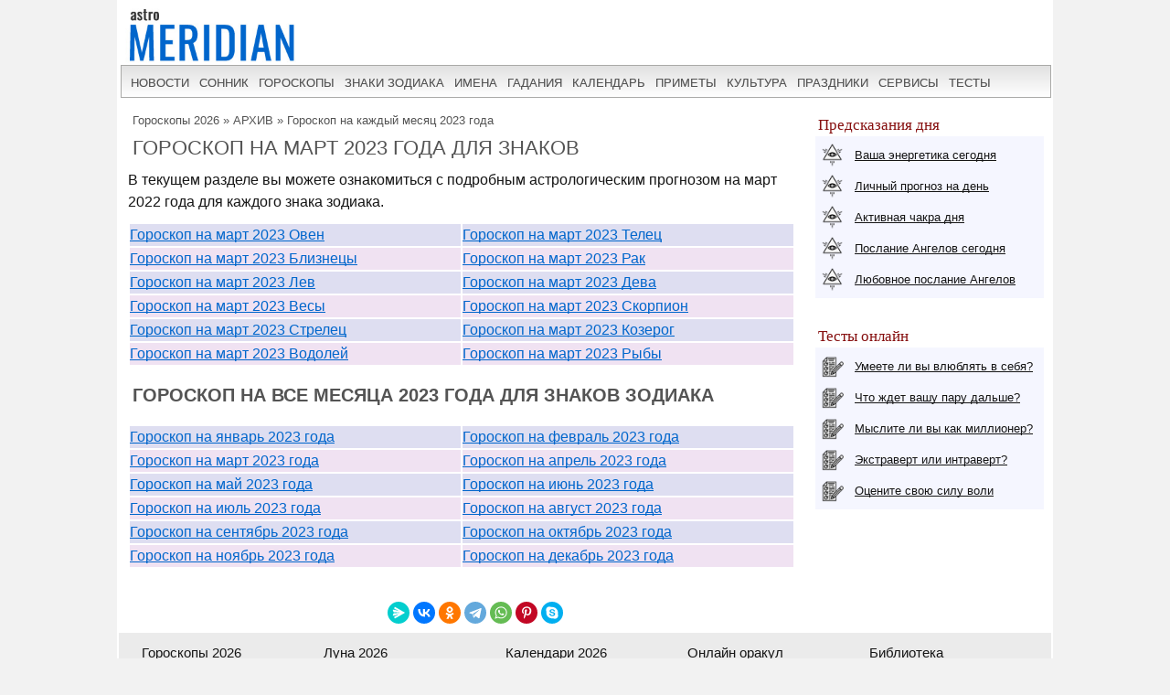

--- FILE ---
content_type: text/html; charset=UTF-8
request_url: https://www.astromeridian.ru/goroskop/goroskop-na-mart-2023-goda.html
body_size: 12313
content:
<!DOCTYPE html><html lang="ru"><head><title>Гороскоп на март 2023 года для знаков зодиака</title><meta http-equiv="Content-Type" content="text/html; charset=UTF-8" /><meta name="robots" content="noodp" /><meta name="description" content="Гороскоп на март 2023 года для всех знаков зодиака. Влияние космических энергий, приятные сюрпризы, возможные испытания." /><meta name="viewport" content="width=device-width, initial-scale=1"/><link rel="stylesheet" href="https://www.astromeridian.ru/assets/templates/styles_new03_09.css" type="text/css" /><meta property="og:url" content="https://www.astromeridian.ru/goroskop/goroskop-na-mart-2023-goda.html"/><meta property="og:type" content="website"/><meta property="og:title" content="Гороскоп на март 2023 года для знаков зодиака"/><meta property="og:image" content="https://www.astromeridian.ru/assets/images/img/goroskop.jpg"/><link rel="canonical" href="https://www.astromeridian.ru/goroskop/goroskop-na-mart-2023-goda.html" /><link rel="manifest" href="https://www.astromeridian.ru/manifest.json"><link rel="shortcut icon" href="https://www.astromeridian.ru/assets/templates/amv3/favicon.ico" /><link rel="apple-touch-icon" sizes="180x180" href="https://www.astromeridian.ru/assets/images/705/150/apple-touch-icon-180x180.png" /><link rel="icon" type="image/png" href="https://www.astromeridian.ru/assets/images/705/150/favicon-32x32.png" sizes="32x32" /><link rel="icon" type="image/png" href="https://www.astromeridian.ru/assets/images/705/150/favicon-96x96.png" sizes="96x96" /><link rel="icon" type="image/png" href="https://www.astromeridian.ru/assets/images/705/150/android-chrome-192x192.png" sizes="192x192" /><script>window.yaContextCb=window.yaContextCb||[]</script><script src="https://yandex.ru/ads/system/context.js" async></script><style>.bl_24{color:#860f0f;}
#articleBody hr{margin: 20px 10px 20px 10px;	padding: 0;height: 0;border: none;border-width: 0 0 5px;border-style: solid;border-image: url('data:image/svg+xml,<svg xmlns="http://www.w3.org/2000/svg" viewBox="0 0 2 1" width="8" height="4"><circle fill="rgb(30, 76, 80)" cx="1" cy="0.5" r="0.5"></circle></svg>') 0 0 100% repeat;background-position: 50%;box-sizing: border-box;color: #0066cc;}
.n_primet_t { list-style: none; padding: 0;}
.n_primet_t li{ font-size:16px;}
.n_primet{ font-size:18px; color:#0066cc;}
.n_primet_t li {padding: 10px; margin-left:-20px;}
.n_primet_t li:nth-child(odd) {background: #f5f7ec;}
.n_primet_t li:nth-child(even) {background: #ffffff;}
.egr_10 p{ margin-left:20px;}
#sk5_t{display:block;margin:0 auto;width:212px;color:#FFFFFF;font-family:Arial, Helvetica, sans-serif;font-size:14px;text-align: center;}#sk5_t a{color:#FFFFFF;width:22px;height:20px;display:block;float:left;background-color:#b972bd;text-transform:capitalize;text-decoration:none;font-size:14px;font-weight:bold;border:1px solid #ffffff;margin:1px 1px 4px 1px;padding-top:5px;}#sk5_t a:hover{width:22px;height:20px;display:block;float:left;background-color:#860f0f;text-transform:capitalize;text-decoration:none;font-size:14px;font-weight:bold;border:1px solid #fff;margin:1px 1px 4px 1px;color:#FFFFFF;}.dn_k{color:#860f0f;width:22px;height:20px;display:block;float:left;background-color:#FFFFFF;text-transform:capitalize;text-decoration:none;font-size:14px;border:1px solid #b972bd;margin:1px 1px 4px 1px;padding-top:5px;}
.y_ms {display: inline-block; vertical-align: top; width: 30.33%; margin: 0 1% 2%;}
@media (max-width: 799px) {.y_ms {width: 48%; margin: 0 1% 2%;}}
@media (max-width: 560px) {.y_ms {width: 98%; margin: 0 1% 2%;}}
blockquote {margin: 0;background: #ededfd;color: #f5f6ff; padding: 30px 30px 30px 90px;position: relative;font-family: 'Lato', sans-serif;}
blockquote:before {content: "\201C";font-family: serif;position: absolute;top: 20px;left: 16px;color: black;width: 40px; height: 40px;border-radius: 50%;background: white; font-size: 40px;font-weight: bold;text-align: center;line-height: 50px; }
blockquote:after {content: ""; width: 4px;background: white; position: absolute;left: 70px; top: 20px; bottom: 20px;}
blockquote p { margin-top: 0;font-size: 18px; font-weight: 300;}
#color_bl2 h2{display:block;color: #000; font-weight: bold; text-decoration-skip-ink: none;text-decoration:underline;}
#color_bl2 h3{display:block;color: #000; font-weight: bold;}
.egr_1g{margin:3px 10px 3px 10px;padding:10px;border:double #fdebd0 4px;background-color:#fef9e7;}
img.indexpagen_lk{float:left;margin:-3px 0px 0px 10px;vertical-align: middle;}
img.cr_img5{display:block;margin:0 auto;margin-bottom:10px;width:15%;}
img.cr_img7{display:block;margin:0 auto;margin-bottom:10px;width:25%;}
a.button17 {display: block; margin:3px 10px 3px 10px;padding:10px;border:double #dfe0ec 4px;background-color:#f5f6ff;}
a.button17:hover {text-decoration: underline;background: #fff;}
img.centr_img7{display:block;margin:0 auto;width:35%;}
.l_k_1{margin:3px 10px 3px 10px;padding:0px;border:double #e3e0ff 4px;}
.l_k_3{margin:3px 10px 3px 10px;padding:0px;border:double #e2a7c7 4px;}
.l_k_2{margin:3px 10px 3px 10px;padding:0px;border:double #cceda6 4px;}
.l_k_4{margin:3px 10px 3px 10px;padding:0px;border:double #9999cc 4px;}
.l_k_5 p{font-size:16px;color:#860f0f;margin:3px 10px 3px 10px;padding:10px;border:double #e3e0ff 4px;}
p.l_kl_1 {color: #003333;}
p.l_kl_2 {color: #155a15;}
p.l_kl_3 {color: #990000;}
p.l_kl_4 {color: #2e1257;}
img.centr_img5{display:block;margin:10px 0px 10px 10px;}
table.faza{margin-left:10px;margin-top:10px;margin-bottom:10px;border:2px solid #d1d1d1;font-size:14px;}
table.faza td{border:2px solid #dfe0ec;text-align:left;background-color:#f5f6ff;padding:3px 5px 3px 5px;}
table.of_pr{font-size:14px; border: 1px solid #eee;margin: 5px 20px 5px 10px;width: 96%;}
table.of_pr td{padding: 0 10px;border: 1px solid #eee;}
table.of_pr td.first{ width: 25%; }
table.of_pr td.second{ width: 71%;text-align: left; }
table.of_pr td.three{ width: 20%;text-align: center; }
table.of_pr td.four{ width: 96%;text-align: left; }
table.of_pr tr:nth-child(odd){background: #fff;}
table.of_pr tr:nth-child(even){background: #f5f6ff;}
table.of_pr i{ color:#860f0f;}
.ct_s3{ color:#860f0f;}
@media screen and (max-width: 480px) {
img.cr_img5{width:50%;}
img.cr_img7{width:50%;}
img.centr_img{ width:300px;}
img.centr_img2{ width:300px;}}
#lun_kal_mkal {width: 100%; margin:10px;padding: 18px; text-align: center; border-collapse: separate; border-spacing: 2px;}
#lun_kal_mkal th {font-size: 11px; color: #545454; font-weight: normal;text-align: center;}
#lun_kal_mkal td {height: 28px; vertical-align: middle; font-size: 13px;text-align: center; }
.lun_kal_tkal {padding: 6px 18px; font-size: 24px; font-weight: bold; border-bottom: 1px solid #e5e1cd;}
.lun_kal_ckal {width: 50%; vertical-align: top;}
.lun_kal_m22 {width: 100%; table-layout: fixed; margin: 10px; background: #faf6e0;}
.lun_kal_m22 [data-effects="3"] {background: #edf2e8;}
.lun_kal_m22 [data-effects="2"] {background: #ecf5f8;}
.lun_kal_m22 [data-effects="-2"] {background: #f5f6ff;}
.lun_kal_dis {color: #ebebeb;}
.lun_kal_sep {width: 24px;}
.lun_kal_lg {list-style: none; padding: 18px; margin: 16px 0 0 0;}
.lun_kal_lg li {margin: 12px 0 0 0; white-space: nowrap;}
.lun_kal_lg li span {display: inline-block; vertical-align: middle; white-space: normal;}
.lun_kal_lg li [data-effects] {width: 24px; height: 24px; margin: 0 12px 0 0;}
@media (max-width: 560px) {
.lun_kal_ckal {display: block; width: 100%;}
.lun_kal_sep {display: none;}
}</style><script async type="text/javascript" src="//s.luxcdn.com/t/222328/360_light.js"></script></head><body><div class="uno_main_container"><table class="glavn"><tr><td><header> <div class="container"><a href="https://www.astromeridian.ru/" title="astromeridian.ru"><img src="https://www.astromeridian.ru/assets/templates/amv5/images/head.jpg" class="imgmenu" alt="Astromeridian" /></a> <label for="toggle-1" class="toggle-menu"><span>МЕНЮ</span><ul><li></li> <li></li> <li></li></ul></label> <input type="checkbox" id="toggle-1"> <nav> <ul class="col2"><li><a href="https://www.astromeridian.ru/news.php">новости</a></li><li><a href="https://www.astromeridian.ru/sonnik/">сонник</a></li><li><a href="https://www.astromeridian.ru/goroskop/">гороскопы</a></li><li><a href="https://www.astromeridian.ru/astro/znaki_zodiaka.html">знаки зодиака</a></li><li><a href="https://www.astromeridian.ru/imya/">имена</a></li><li><a href="https://www.astromeridian.ru/guess.php">гадания</a></li><li><a href="https://www.astromeridian.ru/goroskop/lunnyj_kalendar_na_god.html">календарь</a></li><li><a href="https://www.astromeridian.ru/magic/narodnye_primety.html">приметы</a></li><li><a href="https://www.astromeridian.ru/magic/">культура</a></li><li><a href="https://www.astromeridian.ru/poetry/">праздники</a></li><li><a href="https://www.astromeridian.ru/astro/">сервисы</a></li><li><a href="https://www.astromeridian.ru/tests/">тесты</a></li></ul> </nav> </div></header><script async type='text/javascript' src='//s.luxcdn.com/t/222328/360_light.js'></script><script class='__lxGc__' type='text/javascript'>((__lxGc__=window.__lxGc__||{'s':{},'b':0})['s']['_222328']=__lxGc__['s']['_222328']||{'b':{}})['b']['_728894']={'i':__lxGc__.b++};</script> <div id="content" itemscope itemtype="https://schema.org/Article"> <div id="main-content"><div id="pathway"><span class="B_crumbBox"><span class="B_firstCrumb"><a class="B_homeCrumb" href="/goroskop/" title="Сборник гороскопов на 2026 год - это бесплатные прогнозы для всех 12 знаков Зодиака. Предсказания на 2026 от лучших астрологов. ">Гороскопы 2026</a></span> &raquo; <a class="B_crumb" href="/goroskop/astro_arhiv.html" title="Астрологические материалы за прошлые годы (устаревшие, но полезные)">АРХИВ</a> &raquo; <span class="B_lastCrumb"><a class="B_crumb" href="/goroskop/goraskop-na-mesjac-2023.html" title="Гороскоп на каждый месяц 2023 года для всех знаков зодиака. Обзор главных сфер жизни, возможные препятствия и приятные сюрпризы.">Гороскоп на каждый месяц 2023 года</a></span></span></div><h1 itemprop="headline">Гороскоп на март 2023 года для знаков</h1><div id="articleBody" itemprop="articleBody"><p>В текущем разделе вы можете ознакомиться с подробным астрологическим прогнозом на март 2022 года для каждого знака зодиака. </p><div class="stat5"><table class="tabl_gr" width=100%><tr class="s_lun"><td width=50%><i class="fa fa-calendar" aria-hidden="true"></i> <a href="https://www.astromeridian.ru/goroskop/goroskop-na-mart-2023-oven.html">Гороскоп на март 2023 Овен</a></td><td><i class="fa fa-calendar" aria-hidden="true"></i> <a href="https://www.astromeridian.ru/goroskop/goroskop-na-mart-2023-telec.html">Гороскоп на март 2023 Телец</a></td></tr><tr class="p_lun"><td><i class="fa fa-calendar" aria-hidden="true"></i> <a href="https://www.astromeridian.ru/goroskop/goroskop-na-mart-2023-bliznecy.html">Гороскоп на март 2023 Близнецы</a></td><td><i class="fa fa-calendar" aria-hidden="true"></i> <a href="https://www.astromeridian.ru/goroskop/goroskop-na-mart-2023-rak.html">Гороскоп на март 2023 Рак</a></td></tr><tr class="s_lun"><td><i class="fa fa-calendar" aria-hidden="true"></i> <a href="https://www.astromeridian.ru/goroskop/goroskop-na-mart-2023-lev.html">Гороскоп на март 2023 Лев</a></td><td><i class="fa fa-calendar" aria-hidden="true"></i> <a href="https://www.astromeridian.ru/goroskop/goroskop-na-mart-2023-deva.html">Гороскоп на март 2023 Дева</a></td></tr><tr class="p_lun"><td><i class="fa fa-calendar" aria-hidden="true"></i> <a href="https://www.astromeridian.ru/goroskop/goroskop-na-mart-2023-vesy.html">Гороскоп на март 2023 Весы</a></td><td><i class="fa fa-calendar" aria-hidden="true"></i> <a href="https://www.astromeridian.ru/goroskop/goroskop-na-mart-2023-skorpion.html">Гороскоп на март 2023 Скорпион</a></td></tr><tr class="s_lun"><td><i class="fa fa-calendar" aria-hidden="true"></i> <a href="https://www.astromeridian.ru/goroskop/goroskop-na-mart-2023-strelec.html">Гороскоп на март 2023 Стрелец</a></td><td><i class="fa fa-calendar" aria-hidden="true"></i> <a href="https://www.astromeridian.ru/goroskop/goroskop-na-mart-2023-kozerog.html">Гороскоп на март 2023 Козерог</a></td></tr><tr class="p_lun"><td><i class="fa fa-calendar" aria-hidden="true"></i> <a href="https://www.astromeridian.ru/goroskop/goroskop-na-mart-2023-vodolej.html">Гороскоп на март 2023 Водолей</a></td><td><i class="fa fa-calendar" aria-hidden="true"></i> <a href="https://www.astromeridian.ru/goroskop/goroskop-na-mart-2023-ryby.html">Гороскоп на март 2023 Рыбы</a></td></tr></tbody></table></div><!--noindex--><div id="yandex_rtb_R-A-52397-11"></div><script>window.yaContextCb.push(() => { Ya.Context.AdvManager.render({ "blockId": "R-A-52397-11", "renderTo": "yandex_rtb_R-A-52397-11" })
})</script><!--/noindex--><h2>Гороскоп на все месяца 2023 года для знаков зодиака</h2><div class="stat5"><table class="tabl_gr" width=100%><tr class="s_lun"><td width=50%><i class="fa fa-calendar" aria-hidden="true"></i> <a href="https://www.astromeridian.ru/goroskop/goroskop-na-yanvar-2023-goda.html">Гороскоп на январь 2023 года</a></td><td><i class="fa fa-calendar" aria-hidden="true"></i> <a href="https://www.astromeridian.ru/goroskop/goroskop-na-fevral-2023-goda.html">Гороскоп на февраль 2023 года</a></td></tr><tr class="p_lun"><td><i class="fa fa-calendar" aria-hidden="true"></i> <a href="https://www.astromeridian.ru/goroskop/goroskop-na-mart-2023-goda.html">Гороскоп на март 2023 года </a></td><td><i class="fa fa-calendar" aria-hidden="true"></i> <a href="https://www.astromeridian.ru/goroskop/goroskop-na-aprel-2023-goda.html">Гороскоп на апрель 2023 года</a></td></tr><tr class="s_lun"><td><i class="fa fa-calendar" aria-hidden="true"></i> <a href="https://www.astromeridian.ru/goroskop/goroskop-na-maj-2023-goda.html">Гороскоп на май 2023 года</a></td><td><i class="fa fa-calendar" aria-hidden="true"></i> <a href="https://www.astromeridian.ru/goroskop/goroskop-na-iyun-2023-goda.html">Гороскоп на июнь 2023 года</a></td></tr><tr class="p_lun"><td><i class="fa fa-calendar" aria-hidden="true"></i> <a href="https://www.astromeridian.ru/goroskop/goroskop-na-iyul-2023-goda.html">Гороскоп на июль 2023 года</a></td><td><i class="fa fa-calendar" aria-hidden="true"></i> <a href="https://www.astromeridian.ru/goroskop/goroskop-na-avgust-2023-goda.html">Гороскоп на август 2023 года</a></td></tr><tr class="s_lun"><td><i class="fa fa-calendar" aria-hidden="true"></i> <a href="https://www.astromeridian.ru/goroskop/goroskop-na-sentyabr-2023-goda.html">Гороскоп на сентябрь 2023 года</a></td><td><i class="fa fa-calendar" aria-hidden="true"></i> <a href="https://www.astromeridian.ru/goroskop/goroskop-na-oktyabr-2023-goda.html">Гороскоп на октябрь 2023 года</a></td></tr><tr class="p_lun"><td><i class="fa fa-calendar" aria-hidden="true"></i> <a href="https://www.astromeridian.ru/goroskop/goroskop-na-noyabr-2023-goda.html">Гороскоп на ноябрь 2023 года</a></td><td><i class="fa fa-calendar" aria-hidden="true"></i> <a href="https://www.astromeridian.ru/goroskop/goroskop-na-dekabr-2023-goda.html">Гороскоп на декабрь 2023 года</a></td></tr></tbody></table></div><meta itemprop="datePublished" content="Fri, 21 Oct 2022 11:09:27+03:00" /><meta itemprop="dateModified" content="Sat, 22 Oct 2022 00:14:03+03:00" /><meta itemprop="image" content="https://www.astromeridian.ru/assets/images/img/goroskop.jpg" /><div class="author_new"></div><meta itemscope itemprop="mainEntityOfPage" itemType="https://schema.org/WebPage" itemid="https://www.astromeridian.ru/goroskop/goroskop-na-mart-2023-goda.html" content="" /><meta itemprop="description" content="Гороскоп на март 2023 года для всех знаков зодиака. Влияние космических энергий, приятные сюрпризы, возможные испытания." /><div class="author_new"><p itemprop="author"></p></div><div itemprop="publisher" itemscope itemtype="https://schema.org/Organization"> <div itemprop="logo" itemscope itemtype="https://schema.org/ImageObject"> <img itemprop="url image" src="https://www.astromeridian.ru/assets/templates/amv5/images/logo.jpg" style="display:none;" alt="logo" /> <meta itemprop="width" content="60"> <meta itemprop="height" content="50"> </div> <meta itemprop="name" content="AstroMeridian.ru"> <meta itemprop="telephone" content="+7 928 827 76 37" /> <meta itemprop="address" content="Ставрополь, пр Черноморский, д 29" /></div></div><br /><script type="text/javascript" src="https://www.astromeridian.ru/assets/templates/mv/jquery.min.js"></script><script async src="https://yastatic.net/share2/share.js"></script><div id="share"><div class="ya-share2" data-curtain data-shape="round" data-services="messenger,vkontakte,odnoklassniki,telegram,whatsapp,pinterest,skype"></div></div></div> </div> <div id="right-column"><div class="box_a">Предсказания дня</div><div class="box_d"><div class="str1"><div class="icon"></div> <a href="https://www.astromeridian.ru/astro/jenergija.html">Ваша энергетика сегодня</a></div><div class="str2"><div class="icon"></div> <a href="https://www.astromeridian.ru/astro/lihnii_den.html">Личный прогноз на день</a></div><div class="str3"><div class="icon"></div> <a href="https://www.astromeridian.ru/astro/aktivacija_hakr.html">Активная чакра дня</a></div><div class="str4"><div class="icon"></div> <a href="https://www.astromeridian.ru/astro/magiheskie_poslanija_angelov.html">Послание Ангелов сегодня</a></div><div class="str5"><div class="icon"></div> <a href="https://www.astromeridian.ru/astro/poslanie_angelov.html">Любовное послание Ангелов</a></div></div><div style="clear: both;"></div><br/><div class="box_a">Тесты онлайн</div><div class="box_d"><div class="str6"><div class="icon"></div> <a href="https://www.astromeridian.ru/tests/ps_testi.html?id_test=37">Умеете ли вы влюблять в себя?</a></div><div class="str7"><div class="icon"></div> <a href="https://www.astromeridian.ru/tests/ps_testi.html?id_test=12">Что ждет вашу пару дальше?</a></div><div class="str8"><div class="icon"></div> <a href="https://www.astromeridian.ru/tests/ps_testi.html?id_test=25">Мыслите ли вы как миллионер?</a></div><div class="str9"><div class="icon"></div> <a href="https://www.astromeridian.ru/tests/ps_testi.html?id_test=6">Экстраверт или интраверт?</a></div><div class="str10"><div class="icon"></div> <a href="https://www.astromeridian.ru/tests/ps_testi.html?id_test=31">Оцените свою силу воли</a></div></div><!--noindex--><script async type='text/javascript' src='//s.luxcdn.com/t/222328/360_light.js'></script><script class='__lxGc__' type='text/javascript'>((__lxGc__=window.__lxGc__||{'s':{},'b':0})['s']['_222328']=__lxGc__['s']['_222328']||{'b':{}})['b']['_687992']={'i':__lxGc__.b++};</script><!--/noindex--></div> <br class="clear" /> <div id="footer"><div id="menubottom"><div class="box"><p>Гороскопы 2026</p><ul><li><a href="https://www.astromeridian.ru/horoscope_na_segodnja.php">Гороскоп на сегодня</a></li><li><a href="https://www.astromeridian.ru/horoscope_na_zavtra.php">Гороскоп на завтра</a></li><li><a href="https://www.astromeridian.ru/horoscope_na_nedelju.php">Гороскоп на неделю</a></li><li><a href="https://www.astromeridian.ru/goroskop/goroskop-na-mecias-2026.html">Гороскопы по месяцам</a></li><li><a href="https://www.astromeridian.ru/goroskop/goroskop-na-2026.html">Гороскопы для знаков</a></li><li><a href="https://www.astromeridian.ru/goroskop/astrology-2026.html">Астрокалендарь</a></li><li><a href="https://www.astromeridian.ru/goroskop/retro-planeti-2026.html">Ретро планеты </a></li></ul></div><div class="box"><p>Луна 2026</p><ul><li><a href="https://www.astromeridian.ru/goroskop/lunnyj_kalendar_na_god.html">Луна сегодня</a></li><li><a href="https://www.astromeridian.ru/goroskop/lunniy-kalendar-2026.html">Лунный календарь</a></li><li><a href="https://www.astromeridian.ru/goroskop/fazi_luni.html">Лунные фазы</a></li><li><a href="https://www.astromeridian.ru/goroskop/lunnyj_kalendar_strijki_volos.html">Календарь стрижек</a></li><li><a href="https://www.astromeridian.ru/goroskop/lunnyj_kalendar_ogorodnika.html">Календарь садовода</a></li><li><a href="https://www.astromeridian.ru/goroskop/lunnii_kalendar_pokupki.html">Календарь покупок</a></li><li><a href="https://www.astromeridian.ru/goroskop/zatmeniya2026.html">Затмения года</a></li></ul></div><div class="box"><p>Календари 2026</p><ul><li><a href="https://www.astromeridian.ru/poetry/"> Праздники сегодня и завтра</a></li><li><a href="https://www.astromeridian.ru/poetry/proizvodstvennyj-kalendar-2026.html">Выходные и рабочие дни</a></li><li><a href="https://www.astromeridian.ru/poetry/dni-gorodov.html">Дни городов РФ</a></li><li><a href="https://www.astromeridian.ru/poetry/cerkovnye_prazdniki.html">Церковный календарь</a></li><li><a href="https://www.astromeridian.ru/magic/narodny_kalendar.html">Народный календарь</a></li><li><a href="https://www.astromeridian.ru/magic/narodny_kalendar.html">Языческий календарь </a></li><li><a href="https://www.astromeridian.ru/poetry/pozdravlenia.html">Сборник поздравлений</a></li><li><a href="https://www.astromeridian.ru/poetry/kogda_prazdniki.html">Сборник праздников</a></li></ul></div><div class="box"><p>Онлайн оракул</p><ul><li><a href="https://www.astromeridian.ru/sonnik/">Cонник с поиском</a></li><li><a href="https://www.astromeridian.ru/guess.php">Гадания (все)</a></li><li><a href="https://www.astromeridian.ru/tests/">Тесты (разные)</a></li><li><a href="https://www.astromeridian.ru/solnehnii_goroskop.php">Солнечный код дня</a></li><li><a href="https://www.astromeridian.ru/astro/astrology.html">Предсказания</a></li><li><a href="https://www.astromeridian.ru/sc_n_year_pre.php">Нумерология на год</a></li><li><a href="https://www.astromeridian.ru/sc_n_mdays_pre.php">Нумерология на день</a></li></ul></div><div class="box"><p>Библиотека </p><ul><li><a href="https://www.astromeridian.ru/imya/">Имена</a></li><li><a href="https://www.astromeridian.ru/astro/">Астрология</a></li><li><a href="https://www.astromeridian.ru/astro/znach_chisel.html">Нумерология</a></li><li><a href="https://www.astromeridian.ru/magic/rituali-obryadi.html">Ритуалы и обряды</a></li><li><a href="https://www.astromeridian.ru/magic/zagovor.html">Молитвы и заговоры</a></li><li><a href="https://www.astromeridian.ru/magic/mifologija.html">Мифология</a></li><li><a href="https://www.astromeridian.ru/magic/tradicii-i-rituali.html">Традиции</a></li><li><a href="https://www.astromeridian.ru/magic/primeti.html">Приметы</a></li><li><a href="https://www.astromeridian.ru/magic/amulet-talisman.html">Талисманы</a></li><li><a href="https://www.astromeridian.ru/magic/slovar.html">Эзо словарь</a></li></ul></div><div style="clear: both;"></div><div class="kn_footer2"><div class="kn_f3"><a href="https://vk.com/club38024198" title="vk.com"><svg xmlns="http://www.w3.org/2000/svg" x="0px" y="0px"
width="30" height="30"
viewBox="0 0 30 30"
style=" fill:#000000;"> <path d="M 6 4 C 4.895 4 4 4.895 4 6 L 4 24 C 4 25.105 4.895 26 6 26 L 24 26 C 25.105 26 26 25.105 26 24 L 26 6 C 26 4.895 25.105 4 24 4 L 6 4 z M 11 9 L 14.890625 9 C 16.091625 9 18.990234 9.0355312 18.990234 11.519531 C 18.990234 12.999531 17.979531 13.649844 17.519531 13.839844 L 17.519531 13.900391 C 18.708531 13.900391 20 15.144531 20 16.519531 C 20 17.999531 19.375391 20 15.400391 20 L 11 20 L 11 9 z M 14 11 L 14 13 C 14 13 14.918266 12.990234 15.072266 12.990234 C 15.931266 12.990234 16 12.246359 16 12.068359 C 16 11.953359 15.994063 11 15.039062 11 L 14 11 z M 14 15 L 14 18 C 14 18 15.25 17.978516 15.5 17.978516 C 16.797 17.978516 17 16.867797 17 16.466797 C 17 15.856797 16.672875 15.011719 15.546875 15.011719 C 15.278875 15.011719 14 15 14 15 z"></path></svg></a> <a href="https://ru.pinterest.com/astromeridianru/" title="pinterest"><svg xmlns="http://www.w3.org/2000/svg" x="0px" y="0px"
width="30" height="30"
viewBox="0 0 30 30"
style=" fill:#000000;"> <path d="M15,3C8.373,3,3,8.373,3,15c0,5.084,3.163,9.426,7.627,11.174c-0.105-0.949-0.2-2.406,0.042-3.442 c0.218-0.936,1.407-5.965,1.407-5.965s-0.359-0.719-0.359-1.781c0-1.669,0.967-2.914,2.171-2.914c1.024,0,1.518,0.769,1.518,1.69 c0,1.03-0.655,2.569-0.994,3.995c-0.283,1.195,0.599,2.169,1.777,2.169c2.133,0,3.772-2.249,3.772-5.495 c0-2.873-2.064-4.882-5.012-4.882c-3.414,0-5.418,2.561-5.418,5.208c0,1.031,0.397,2.137,0.893,2.739 c0.098,0.119,0.112,0.223,0.083,0.344c-0.091,0.379-0.293,1.194-0.333,1.361c-0.052,0.22-0.174,0.266-0.401,0.16 c-1.499-0.698-2.436-2.889-2.436-4.649c0-3.785,2.75-7.262,7.929-7.262c4.163,0,7.398,2.966,7.398,6.931 c0,4.136-2.608,7.464-6.227,7.464c-1.216,0-2.359-0.632-2.75-1.378c0,0-0.602,2.291-0.748,2.853 c-0.271,1.042-1.002,2.349-1.492,3.146C12.57,26.812,13.763,27,15,27c6.627,0,12-5.373,12-12S21.627,3,15,3z"></path></svg></a><a href="https://ok.ru/astromeridian/" title="ok.ru"><svg xmlns="http://www.w3.org/2000/svg" x="0px" y="0px"
width="30" height="30"
viewBox="0 0 30 30"
style=" fill:#000000;"> <path d="M 6 4 C 4.895 4 4 4.895 4 6 L 4 24 C 4 25.105 4.895 26 6 26 L 24 26 C 25.105 26 26 25.105 26 24 L 26 6 C 26 4.895 25.105 4 24 4 L 6 4 z M 14.998047 7 C 17.325047 7 19.216797 8.89275 19.216797 11.21875 C 19.216797 13.54475 17.324047 15.433594 14.998047 15.433594 C 12.672047 15.433594 10.78125 13.541797 10.78125 11.216797 C 10.78125 8.8907969 12.672047 6.999 14.998047 7 z M 14.998047 9.5195312 C 14.063047 9.5195312 13.302734 10.280797 13.302734 11.216797 C 13.302734 12.151797 14.063047 12.912109 14.998047 12.912109 C 15.934047 12.912109 16.695312 12.151797 16.695312 11.216797 C 16.695312 10.280797 15.934047 9.5195312 14.998047 9.5195312 z M 11.794922 15.46875 C 11.948937 15.493813 12.099734 15.550172 12.240234 15.638672 C 13.917234 16.694672 16.080766 16.694672 17.759766 15.638672 C 18.320766 15.284672 19.061062 15.453625 19.414062 16.015625 C 19.766063 16.577625 19.599109 17.320828 19.037109 17.673828 C 18.296109 18.138828 17.49025 18.468203 16.65625 18.658203 L 18.949219 20.951172 C 19.418219 21.419172 19.418219 22.179438 18.949219 22.648438 C 18.480219 23.117438 17.720953 23.117437 17.251953 22.648438 L 15 20.396484 L 12.748047 22.648438 C 12.513047 22.883437 12.205438 23 11.898438 23 C 11.591437 23 11.285781 22.883437 11.050781 22.648438 C 10.581781 22.180438 10.580828 21.418219 11.048828 20.949219 L 13.341797 18.658203 C 12.506797 18.468203 11.701937 18.136875 10.960938 17.671875 C 10.399938 17.318875 10.231938 16.577625 10.585938 16.015625 C 10.850687 15.594125 11.332875 15.393562 11.794922 15.46875 z"></path></svg></a><a href="https://t.me/astromeridian" title="telegram"><svg xmlns="http://www.w3.org/2000/svg" x="0px" y="0px"
width="30" height="30"
viewBox="0 0 30 30"
style=" fill:#000000;"><path d="M 25.154297 3.984375 C 24.829241 3.998716 24.526384 4.0933979 24.259766 4.2011719 C 24.010014 4.3016357 23.055766 4.7109106 21.552734 5.3554688 C 20.048394 6.0005882 18.056479 6.855779 15.931641 7.7695312 C 11.681964 9.5970359 6.9042108 11.654169 4.4570312 12.707031 C 4.3650097 12.746607 4.0439208 12.849183 3.703125 13.115234 C 3.3623292 13.381286 3 13.932585 3 14.546875 C 3 15.042215 3.2360676 15.534319 3.5332031 15.828125 C 3.8303386 16.121931 4.144747 16.267067 4.4140625 16.376953 C 5.3912284 16.775666 8.4218473 18.015862 8.9941406 18.25 C 9.195546 18.866983 10.29249 22.222526 10.546875 23.044922 C 10.714568 23.587626 10.874198 23.927519 11.082031 24.197266 C 11.185948 24.332139 11.306743 24.45034 11.453125 24.542969 C 11.511635 24.579989 11.575789 24.608506 11.640625 24.634766 L 11.644531 24.636719 C 11.659471 24.642719 11.67235 24.652903 11.6875 24.658203 C 11.716082 24.668202 11.735202 24.669403 11.773438 24.677734 C 11.925762 24.726927 12.079549 24.757812 12.216797 24.757812 C 12.80196 24.757814 13.160156 24.435547 13.160156 24.435547 L 13.181641 24.419922 L 16.191406 21.816406 L 19.841797 25.269531 C 19.893193 25.342209 20.372542 26 21.429688 26 C 22.057386 26 22.555319 25.685026 22.875 25.349609 C 23.194681 25.014192 23.393848 24.661807 23.478516 24.21875 L 23.478516 24.216797 C 23.557706 23.798129 26.921875 6.5273437 26.921875 6.5273438 L 26.916016 6.5507812 C 27.014496 6.1012683 27.040303 5.6826405 26.931641 5.2695312 C 26.822973 4.8564222 26.536648 4.4608905 26.181641 4.2480469 C 25.826669 4.0352506 25.479353 3.9700339 25.154297 3.984375 z M 24.966797 6.0742188 C 24.961997 6.1034038 24.970391 6.0887279 24.962891 6.1230469 L 24.960938 6.1347656 L 24.958984 6.1464844 C 24.958984 6.1464844 21.636486 23.196371 21.513672 23.845703 C 21.522658 23.796665 21.481573 23.894167 21.439453 23.953125 C 21.379901 23.91208 21.257812 23.859375 21.257812 23.859375 L 21.238281 23.837891 L 16.251953 19.121094 L 12.726562 22.167969 L 13.775391 17.96875 C 13.775391 17.96875 20.331562 11.182109 20.726562 10.787109 C 21.044563 10.471109 21.111328 10.360953 21.111328 10.251953 C 21.111328 10.105953 21.035234 10 20.865234 10 C 20.712234 10 20.506484 10.14875 20.396484 10.21875 C 18.963383 11.132295 12.671823 14.799141 9.8515625 16.439453 C 9.4033769 16.256034 6.2896636 14.981472 5.234375 14.550781 C 5.242365 14.547281 5.2397349 14.548522 5.2480469 14.544922 C 7.6958673 13.491784 12.47163 11.434667 16.720703 9.6074219 C 18.84524 8.6937992 20.838669 7.8379587 22.341797 7.1933594 C 23.821781 6.5586849 24.850125 6.1218894 24.966797 6.0742188 z"></path></svg></a> </div></div><div style="clear: both;"></div><div class="ffttrr" style="background:#EBEBEB; width:100%; padding:15px;"><div style="clear: both;"></div><img src="https://www.astromeridian.ru/assets/templates/amv5/images/logo.jpg" width="60" height="50" alt="Логотип" class="indexpage_m3" />© <a href="https://www.astromeridian.ru">AstroMeridian.ru</a>, 2006–2026. Возрастная категория сайта: <span class="ogr">12+</span> <br />Сетевое издание (сайт) зарегистрировано Федеральной службой по надзору в сфере связи, информационных технологий и массовых коммуникаций (Роскомнадзор) 23.05.2019. Свидетельство о регистрации СМИ ЭЛ № ФС 77 - 75795<br />Главный редактор и учредитель: Муравьева Л.В. Адрес редакции: 355018, Россия, г. Ставрополь, пр-д Черноморский, д. 29<br />
Телефон редакции: +7 928 827-76-37 Электронная почта: admin@astromeridian.ru<br />Все права защищены. При полном или частичном использовании материалов ссылка на AstroMeridian.ru обязательна (в интернете - гиперссылка).<br /><ul class="footer_menu"><li><a href="https://www.astromeridian.ru/about.php">Редакция</a></li><li><a href="https://www.astromeridian.ru/contacts.php">Контакты</a></li><li><a href="https://www.astromeridian.ru/law.php">Пользовательское соглашение</a></li></ul><br /><div style="clear: both;"></div><!--noindex--><script>btn.onclick = function(){ pText.classList.toggle('hideText'); this.innerHTML.indexOf('ДОБАВИТЬ ') >-1 ? this.innerHTML = "ДОБАВИТЬ КОММЕНТАРИЙ" : this.innerHTML ="ДОБАВИТЬ КОММЕНТАРИЙ";
}</script><!--/noindex--><div class="counter_footer"><div class="counter_f1"><!--LiveInternet counter--><script>new Image().src = "https://counter.yadro.ru/hit?r"+
escape(document.referrer)+((typeof(screen)=="undefined")?"":
";s"+screen.width+"*"+screen.height+"*"+(screen.colorDepth?
screen.colorDepth:screen.pixelDepth))+";u"+escape(document.URL)+
";h"+escape(document.title.substring(0,150))+
";"+Math.random();</script><!--/LiveInternet--></div><div class="counter_f2"><!-- Yandex.Metrika informer --><a href="https://metrika.yandex.ru/stat/?id=36793355&amp;from=informer"
target="_blank" rel="nofollow"><img src="https://informer.yandex.ru/informer/36793355/3_0_ECECECFF_CCCCCCFF_0_uniques"
style="width:88px; height:31px; border:0;" alt="Яндекс.Метрика" title="Яндекс.Метрика: данные за сегодня (просмотры, визиты и уникальные посетители)" class="ym-advanced-informer" data-cid="36793355" data-lang="ru" /></a><!-- /Yandex.Metrika informer --><!-- Yandex.Metrika counter --><script type="text/javascript" > (function(m,e,t,r,i,k,a){m[i]=m[i]||function(){(m[i].a=m[i].a||[]).push(arguments)}; m[i].l=1*new Date();k=e.createElement(t),a=e.getElementsByTagName(t)[0],k.async=1,k.src=r,a.parentNode.insertBefore(k,a)}) (window, document, "script", "https://mc.yandex.ru/metrika/tag.js", "ym"); ym(36793355, "init", { clickmap:true, trackLinks:true, accurateTrackBounce:true });</script><noscript><div><img src="https://mc.yandex.ru/watch/36793355" style="position:absolute; left:-9999px;" alt="" /></div></noscript><!-- /Yandex.Metrika counter --></div><div class="counter_f3"></div><div class="counter_f4"></div></div></div></div></div></td></tr></table></div><script type="text/javascript">!function(e,n,t){function s(e,n){return typeof e===n}function o(){var e,n,t,o,a,i,l;for(var r in d)if(d.hasOwnProperty(r)){if(e=[],n=d[r],n.name&&(e.push(n.name.toLowerCase()),n.options&&n.options.aliases&&n.options.aliases.length))for(t=0;t<n.options.aliases.length;t++)e.push(n.options.aliases[t].toLowerCase());for(o=s(n.fn,"function")?n.fn():n.fn,a=0;a<e.length;a++)i=e[a],l=i.split("."),1===l.length?Modernizr[l[0]]=o:(!Modernizr[l[0]]||Modernizr[l[0]]instanceof Boolean||(Modernizr[l[0]]=new Boolean(Modernizr[l[0]])),Modernizr[l[0]][l[1]]=o),f.push((o?"":"no-")+l.join("-"))}}function a(e){var n=p.className,t=Modernizr._config.classPrefix||"";if(u&&(n=n.baseVal),Modernizr._config.enableJSClass){var s=new RegExp("(^|\\s)"+t+"no-js(\\s|$)");n=n.replace(s,"$1"+t+"js$2")}Modernizr._config.enableClasses&&(n+=" "+t+e.join(" "+t),u?p.className.baseVal=n:p.className=n)}function i(){return"function"!=typeof n.createElement?n.createElement(arguments[0]):u?n.createElementNS.call(n,"http://www.w3.org/2000/svg",arguments[0]):n.createElement.apply(n,arguments)}function l(){var e=n.body;return e||(e=i(u?"svg":"body"),e.fake=!0),e}function r(e,t,s,o){var a,r,f,d,c="modernizr",u=i("div"),h=l();if(parseInt(s,10))for(;s--;)f=i("div"),f.id=o?o[s]:c+(s+1),u.appendChild(f);return a=i("style"),a.type="text/css",a.id="s"+c,(h.fake?h:u).appendChild(a),h.appendChild(u),a.styleSheet?a.styleSheet.cssText=e:a.appendChild(n.createTextNode(e)),u.id=c,h.fake&&(h.style.background="",h.style.overflow="hidden",d=p.style.overflow,p.style.overflow="hidden",p.appendChild(h)),r=t(u,e),h.fake?(h.parentNode.removeChild(h),p.style.overflow=d,p.offsetHeight):u.parentNode.removeChild(u),!!r}var f=[],d=[],c={_version:"3.3.1",_config:{classPrefix:"",enableClasses:!0,enableJSClass:!0,usePrefixes:!0},_q:[],on:function(e,n){var t=this;setTimeout(function(){n(t[e])},0)},addTest:function(e,n,t){d.push({name:e,fn:n,options:t})},addAsyncTest:function(e){d.push({name:null,fn:e})}},Modernizr=function(){};Modernizr.prototype=c,Modernizr=new Modernizr;var p=n.documentElement,u="svg"===p.nodeName.toLowerCase(),h=c._config.usePrefixes?" -webkit- -moz- -o- -ms- ".split(" "):["",""];c._prefixes=h;c.testStyles=r;o(),a(f),delete c.addTest,delete c.addAsyncTest;for(var m=0;m<Modernizr._q.length;m++)Modernizr._q[m]();e.Modernizr=Modernizr}(window,document);</script><script type="text/javascript">function addLink() { var body_element = document.getElementsByTagName('body')[0]; var selection; selection = window.getSelection(); var pagelink = " Скопировано с сайта: <a href='https://www.astromeridian.ru/goroskop/'>https://www.astromeridian.ru/goroskop/</a>"; var copytext = selection + pagelink; var newdiv = document.createElement('div'); newdiv.style.position='absolute'; newdiv.style.left='-99999px'; body_element.appendChild(newdiv); newdiv.innerHTML = copytext; selection.selectAllChildren(newdiv); window.setTimeout(function() { body_element.removeChild(newdiv); },0);
}
document.oncopy = addLink;</script></body></html>